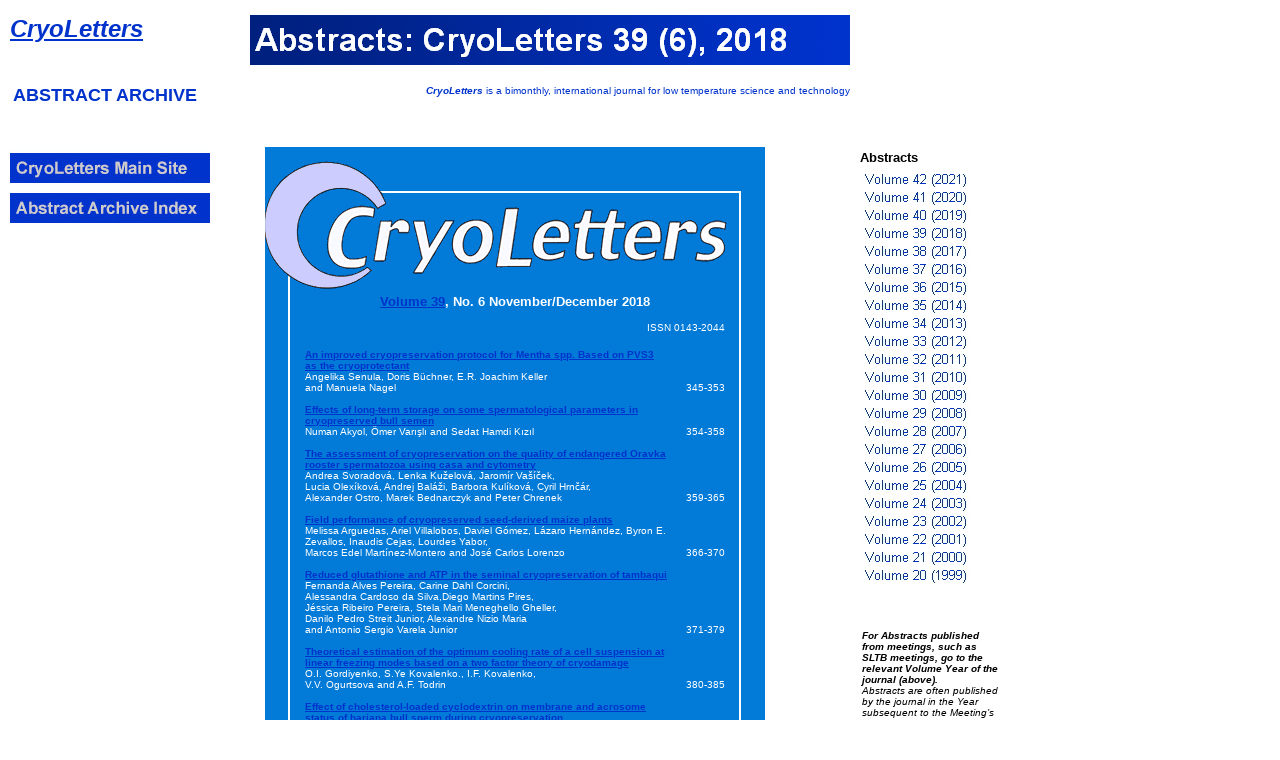

--- FILE ---
content_type: text/html
request_url: https://archive.cryoletters.org/Abstracts/vol_39_6_2018.htm
body_size: 11541
content:
<!DOCTYPE HTML PUBLIC "-//W3C//DTD HTML 4.0 Transitional//EN">
<html>
<head>
<meta name="Author" content="CryoLetters">
<meta name="Generator" content="NetObjects Fusion 4.0.1 for Windows">
<meta name="Keywords" content="cryo, cryobiology, cryogenics, low temperature science, low temperature technology, freezing, cryopreservation, vitrification, cold">
<meta name="description"
 content="A bimonthly, international journal for low temperature science and technology, including cryobiology, cryo-preservation or vitrification of cells and tissues, chemical and physical aspects of freezing and drying, and studies involving ecology of cold environments, and cold adaptation">
<title>CryoLetters 39 (6), 2018</title>
<script>
<!--
function F_loadRollover(){} function F_roll(){}
//-->
</script>
<SCRIPT LANGUAGE="JavaScript1.2" SRC="../rollover.js"></SCRIPT>
<link rel=stylesheet type="text/css" href="../Abstracts/style.css">
<link rel=stylesheet type="text/css" href="../Abstracts/site.css">
<style>
</style>
</head>
<body NOF="(MB=(Default, 150, 110, 250, 250), L=(Vol3962018Layout, 600, 7868))" topmargin=0 leftmargin=0 marginwidth=0 marginheight=0>
	<!-- Start of the Body for this Page -->
	<table cellpadding=0 cellspacing=0 border=0 width=1025 nof=ly>
		<tr valign=top align=left>
			<td>
				<table border=0 cellspacing=0 cellpadding=0 width=210 nof=ly>
					<tr valign=top align=left>
						<td width=10 height=15><img src="../clearpixel.gif" width=10 height=1 border=0 alt=""></td>
						<td></td>
					</tr>
					<tr valign=top align=left>
						<td></td>
						<td width=200 class="TextObject">
							<!-- Start of Text (Text27) -->
							<p><b><i><span style="font-size: x-large; color: rgb(0,51,204);"><a href="https://www.cryoletters.org/index.php">CryoLetters</a></span></i></b></p>
						</td>
					</tr>					<tr valign=top align=left>
						<td colspan=2 height=105 align=center valign=middle>
						<p><b><span style="font-size: large; color: rgb(0,51,204); margin-top: 10;">ABSTRACT ARCHIVE</span></b></p>
						</td>
					</tr>
<tr valign=top align=left>
						<td height=320></td>
						<td width=200>
							<!-- Start of Navigation Bar (NavigationBar3) -->
							<table id="NavigationBar3" border=0 cellspacing=0 cellpadding=0 NOF=NB_FYVPNYC20 width=200>
								<tr valign=top align=left>
									<td width=200 height=40>
										<!-- Start of Navigation Button (NavigationButton1) -->
										<a href="https://www.cryoletters.org/index.php" onMouseOver="F_roll('NavigationButton1',1)" onMouseOut="F_roll('NavigationButton1',0)"><img id="NavigationButton1" name="NavigationButton1" height=40 width=200 src="../Home_NpriBlue.jpg"
										 onLoad="F_loadRollover(this,'Home_NRpriBlue-hi.jpg',0)" border=0 alt="Home"></a></td>
								</tr><tr valign=top align=left>
									<td width=200 height=40>
										<!-- Start of Navigation Button (NavigationButton3) -->
										<a href="index.htm" onMouseOver="F_roll('NavigationButton3',1)" onMouseOut="F_roll('NavigationButton3',0)"><img id="NavigationButton3" name="NavigationButton3" height=40 width=200 src="../Abstracts_NpriBlue.jpg"
										 onLoad="F_loadRollover(this,'Abstracts_NRpriBlue-hi.jpg',0)" border=0 alt="Abstracts"></a></td>
								</tr></table>
						</td>
					</tr>
				</table>
			</td>
			<td>
				<table border=0 cellspacing=0 cellpadding=0 width=640 nof=ly>
					<tr valign=top align=left>
						<td width=40 height=15><img src="../clearpixel.gif" width=40 height=1 border=0 alt=""></td>
						<td></td>
					</tr>
					<tr valign=top align=left>
						<td height=50></td>
						<td width=600>
							<!-- Start of Banner (Banner2) -->
							<img id="Banner2" height=50 width=600 src="../Abstracts__CryoLetters_39__6__NbannerBlue.png" border=0 alt="Abstracts: CryoLetters 39 (6), 2018" NOF=B_H></td>
					</tr>
				</table>
				<table border=0 cellspacing=0 cellpadding=0 width=640 nof=ly>
					<tr valign=top align=left>
						<td width=40 height=20><img src="../clearpixel.gif" width=40 height=1 border=0 alt=""></td>
						<td width=600><img src="../clearpixel.gif" width=600 height=1 border=0 alt=""></td>
					</tr>
					<tr valign=top align=left>
						<td></td>
						<td width=600 class="TextObject">
							<!-- Start of Text (Text28) -->
							<p style="text-align: right;"><span style="font-size: x-small; color: rgb(0,51,204);"><b><i>CryoLetters</i></b> is a bimonthly, international journal for low temperature science and technology</span></p>
						</td>
					</tr>
				</table>
				<table border=0 cellspacing=0 cellpadding=0 width=555 nof=ly>
					<tr valign=top align=left>
						<td width=55 height=51><img src="../clearpixel.gif" width=55 height=1 border=0 alt=""></td>
						<td width=500><img src="../clearpixel.gif" width=500 height=1 border=0 alt=""></td>
					</tr>
					<tr valign=top align=left>
						<td></td>
						<td width=500 class="TextObject">
							<!-- Start of Text (Text21) -->
							<p style="text-align: left;">
								<!-- Start of Table (Table5) -->
								<!-- Start of Table (Table5) -->
								<table id="Table5" border=0 background="../coverMain.gif" cellspacing=0 cellpadding=0 width="100%">
									<tr>
										<td colspan=4 style="background-image: url('../coverTop.gif');" height=142>
											<!-- Start of Cell (Cell28) -->
											<p>&nbsp;</p>
										</td>
									</tr>
									<tr>
										<td width=40 height=49>
											<!-- Start of Cell (Cell32) -->
											<p>&nbsp;</p>
										</td>
										<td colspan=2>
											<!-- Start of Cell (Cell33) -->
											<p style="text-align: center;"><b><span style="color: rgb(255,255,255);"><a href="../Abstracts/volume_38.htm">Volume 39</a>, No. 6 November/December 2018</span></b></p>
											<p style="text-align: right;"><b><span style="color: rgb(255,255,255);"><span style="font-size: x-small; font-weight: normal;">ISSN 0143-2044</span></span></b></p>
										</td>
										<td width=40>
											<!-- Start of Cell (Cell35) -->
											<p>&nbsp;</p>
										</td>
									</tr>
									<tr>
										<td>
											<!-- Start of Cell (Cell24) -->
											<p>&nbsp;</p>
										</td>
										<td valign=bottom width=363>
											<!-- Start of Cell (Cell23) -->
											<p style="text-transform: none;"><span style="font-size: x-small; color: rgb(255,255,255);"><b><br><a href="#345">An improved cryopreservation protocol for Mentha spp. Based on PVS3 as the cryoprotectant</a><br></b>
												Angelika Senula, Doris B�chner, E.R. Joachim Keller <br>and Manuela Nagel</span></p>
										</td>
										<td valign=bottom align=right width=57>
											<!-- Start of Cell (Cell22) -->
											<p><span style="font-size: x-small; color: rgb(255,255,255);">345-353</span></p>
										</td>
										<td>
											<!-- Start of Cell (Cell21) -->
											<p>&nbsp;</p>
										</td>
									</tr>
									<tr>
										<td>
											<!-- Start of Cell (Cell16) -->
											<p>&nbsp;</p>
										</td>
										<td valign=bottom width=363>
											<!-- Start of Cell (Cell15) -->
											<p><span style="font-size: x-small; color: rgb(255,255,255);"><b><br><a href="#354">Effects of long-term storage on some spermatological parameters in cryopreserved bull semen</a><br></b>
												Numan Akyol, �mer Var&#305;&#351;l&#305; and Sedat Hamdi K&#305;z&#305;l</span></p>
										</td>
										<td valign=bottom align=right width=57>
											<!-- Start of Cell (Cell14) -->
											<p><span style="font-size: x-small; color: rgb(255,255,255);">354-358</span></p>
										</td>
										<td>
											<!-- Start of Cell (Cell13) -->
											<p>&nbsp;</p>
										</td>
									</tr>
									<tr>
										<td>
											<!-- Start of Cell (Cell12) -->
											<p>&nbsp;</p>
										</td>
										<td valign=bottom width=363>
											<!-- Start of Cell (Cell11) -->
											<p style="vertical-align: super;"><span style="font-size: x-small; color: rgb(255,255,255); vertical-align: baseline;"><b><br><a href="#359">The assessment of cryopreservation on the quality of endangered Oravka rooster spermatozoa 
												using casa and cytometry</a><br></b>Andrea Svoradov�, Lenka Ku&#382;elov�, Jarom�r Va��&#269;ek, <br>Lucia Olex�kov�, Andrej Bal�&#382;i, Barbora Kul�kov�, Cyril Hrn&#269;�r,<br>Alexander Ostro, Marek Bednarczyk and Peter Chrenek</span>
											</p>
										</td>
										<td valign=bottom align=right width=57>
											<!-- Start of Cell (Cell10) -->
											<p><span style="font-size: x-small; color: rgb(255,255,255);">359-365</span></p>
										</td>
										<td>
											<!-- Start of Cell (Cell9) -->
											<p>&nbsp;</p>
										</td>
									</tr>
									<tr>
										<td>
											<!-- Start of Cell (Cell8) -->
											<p>&nbsp;</p>
										</td>
										<td valign=bottom width=363>
											<!-- Start of Cell (Cell7) -->
											<p><span style="font-size: x-small; color: rgb(255,255,255);"><b><br><a href="#366">Field performance of cryopreserved seed-derived maize plants</a><br></b>Melissa Arguedas, Ariel Villalobos, Daviel G�mez, L�zaro Hern�ndez, Byron E. 
												Zevallos, Inaudis Cejas, Lourdes Yabor, <br>Marcos Edel Mart�nez-Montero and Jos� Carlos Lorenzo</span></p>
										</td>
										<td valign=bottom align=right width=57>
											<!-- Start of Cell (Cell6) -->
											<p><span style="font-size: x-small; color: rgb(255,255,255);">366-370</span></p>
										</td>
										<td>
											<!-- Start of Cell (Cell5) -->
											<p>&nbsp;</p>
										</td>
									</tr>
									<tr>
										<td>
											<!-- Start of Cell (Cell75) -->
											<p>&nbsp;</p>
										</td>
										<td width=363>
											<!-- Start of Cell (Cell74) -->
											<p><span style="font-size: x-small; color: rgb(255,255,255);"><b><br><a href="#371">Reduced glutathione and ATP in the seminal cryopreservation of tambaqui</a><br></b>Fernanda Alves Pereira, Carine Dahl Corcini, <br>
												Alessandra Cardoso da Silva,Diego Martins Pires, <br>J�ssica Ribeiro Pereira, Stela Mari Meneghello Gheller,<br>Danilo Pedro Streit Junior, Alexandre Nizio Maria <br>and Antonio Sergio Varela Junior</span></p>
										</td>
										<td valign=bottom align=right width=57>
											<!-- Start of Cell (Cell73) -->
											<p style="text-align: right;"><span style="font-size: x-small; color: rgb(255,255,255);">371-379</span></p>
										</td>
										<td>
											<!-- Start of Cell (Cell72) -->
											<p>&nbsp;</p>
										</td>
									</tr>
									<tr>
										<td>
											<!-- Start of Cell (Cell79) -->
											<p>&nbsp;</p>
										</td>
										<td width=363>
											<!-- Start of Cell (Cell78) -->
											<p style="text-align: left;"><span style="font-size: x-small; color: rgb(255,255,255);"><b><br><a href="#380">Theoretical estimation of the optimum cooling rate of a cell suspension at linear freezing modes based on a two factor theory 
												of cryodamage</a><br></b>O.I. Gordiyenko, S.Ye Kovalenko., I.F. Kovalenko, <br>V.V. Ogurtsova and A.F. Todrin</span></p>
										</td>
										<td valign=bottom align=right width=57>
											<!-- Start of Cell (Cell77) -->
											<p><span style="font-size: x-small; color: rgb(255,255,255);">380-385</span></p>
										</td>
										<td>
											<!-- Start of Cell (Cell76) -->
											<p>&nbsp;</p>
										</td>
									</tr>
									<tr>
										<td>
											<!-- Start of Cell (Cell87) -->
											<p>&nbsp;</p>
										</td>
										<td width=363>
											<!-- Start of Cell (Cell86) -->
											<p style="text-align: left;"><span style="font-size: x-small; color: rgb(255,255,255);"><b><br><a href="#386">Effect of cholesterol-loaded cyclodextrin on membrane and acrosome status of hariana bull sperm during cryopreservation</a><br>
												</b>Hanuman P Yadav, A Kumar, N Shah, DS Chauhan, SA Lone, DK Swain and A Saxena</span></p>
										</td>
										<td valign=bottom align=right width=57>
											<!-- Start of Cell (Cell85) -->
											<p style="text-align: right;"><span style="font-size: x-small; color: rgb(255,255,255);">386-390</span></p>
										</td>
										<td>
											<!-- Start of Cell (Cell84) -->
											<p>&nbsp;</p>
										</td>
									</tr>
									<tr>
										<td>
											<!-- Start of Cell (Cell95) -->
											<p>&nbsp;</p>
										</td>
										<td width=363>
											<!-- Start of Cell (Cell94) -->
											<p style="text-align: left;"><span style="font-size: x-small; color: rgb(255,255,255);"><b><br><a href="#391">Hypothermic preservation of red blood cells in different conditions of inert gas xenon: hyperbaria and clathrates</a><br></b>
												Alexander Ponomarev, Victor V. Rodin, Leonid Gurevich, <br>Vsevolod Melekhin and Oleg Makeev</span></p>
										</td>
										<td valign=bottom align=right width=57>
											<!-- Start of Cell (Cell93) -->
											<p><span style="font-size: x-small; color: rgb(255,255,255);">391-400</span></p>
										</td>
										<td>
											<!-- Start of Cell (Cell92) -->
											<p>&nbsp;</p>
										</td>
									</tr>
									<tr>
										<td>
											<!-- Start of Cell (Cell91) -->
											<p>&nbsp;</p>
										</td>
										<td width=363>
											<!-- Start of Cell (Cell90) -->
											<p style="text-align: left;"><span style="font-size: x-small; color: rgb(255,255,255);"><b><br><a href="#401">Freezing of stallion semen: in vitro and in vivo evaluation of sperm motility and acrosin activity in frozen-thawed semen with 
												addition of post-diluent extenders</a><br></b>Felipe Augusto Boudoux Martins Sales, Jos� Carlos <br>Ferreira-Silva, Joane Isis Travassos Vieira, Sarah Romini <br>Lima Basto, Paulo Castelo Branco Gouveia Filho, <br>
												Jorge Motta Rocha, Marcelo Tigre Moura <br>and Marcos Antonio Lemos Oliveira</span></p>
										</td>
										<td valign=bottom align=right width=57>
											<!-- Start of Cell (Cell89) -->
											<p><span style="font-size: x-small; color: rgb(255,255,255);">401-407</span></p>
										</td>
										<td>
											<!-- Start of Cell (Cell88) -->
											<p>&nbsp;</p>
										</td>
									</tr>
									<tr>
										<td>
											<!-- Start of Cell (Cell83) -->
											<p>&nbsp;</p>
										</td>
										<td width=363>
											<!-- Start of Cell (Cell82) -->
											<p style="text-align: left;"><span style="font-size: x-small; color: rgb(255,255,255);"><br><b>Authors Index<br><br>Keywords and Editorial Announcement</b></span></p>
										</td>
										<td valign=bottom align=right width=57>
											<!-- Start of Cell (Cell81) -->
											<p><span style="font-size: x-small; color: rgb(255,255,255);">408-410<br><br>411-413</span></p>
										</td>
										<td>
											<!-- Start of Cell (Cell80) -->
											<p>&nbsp;</p>
										</td>
									</tr>
									<tr>
										<td colspan=4 style="background-image: url('../coverBottom.gif');" height=30>
											<!-- Start of Cell (Cell36) -->
											<p>&nbsp;</p>
										</td>
									</tr>
								</table>
							</p>
							<p style="text-align: left;">&nbsp;</p>
							<p style="text-align: right;"><span style="font-size: x-small;"><a name="345"></a><a href="../Abstracts/vol_39_6_2018.htm">Top of page</a></span></p>
							<p style="text-align: left;"><span style="font-size: x-small;">CryoLetters <b>39</b> (6), 345-353 (2018)<b><br></b>&#169; CryoLetters, <a href="mailto:businessoffice@cryoletters.org">businessoffice@cryoletters.org</a></span></p>
							<p style="text-align: center;"><b><span style="font-size: 10pt;">AN IMPROVED CRYOPRESERVATION PROTOCOL FOR <i>Mentha</i> spp. BASED ON PVS3 AS THE CRYOPROTECTANT</span></b></p>
							<p style="text-align: center;"><span style="font-size: 10pt;">Angelika Senula, Doris B�chner, E.R. Joachim Keller and Manuela Nagel*</span></p>
							<p style="text-align: left;"><span style="font-size: 10pt;">Leibniz Institute of Plant Genetics and Crop Plant Research (IPK), Corrensstra�e 3, D-06466 Seeland OT Gatersleben, Germany<br>*Corresponding author email:</span></p>
							<p style="text-align: center;"><b>Abstract</b></p>
							<p style="text-align: left;"><b>BACKGROUND:</b> Vitrification approaches are widely used to cryopreserve <i>Mentha</i> spp. genetic resources.  <b>OBJECTIVE:</b> Here, we compared the response of 20 different <i>Mentha</i> 
								species and hybrids during cryopreservation and elucidated the efficacy of two cryoprotectants.  <b>MATERIALS AND METHODS:</b> One hundred and fifty three <i>Mentha</i> spp. accessions were cryopreserved using <i>in vitro</i> plants maintained under slow-growth storage 
								and PVS2 or PVS3 as cryoprotectants.  <b>RESULTS:</b> The cryoprotectant PVS2 was effective for all species, except <i>M. requienii </i>and<i> M</i>. <i>villosanervata</i>. The use of PVS3 increased the 
								proportion of explants able to regrow after rewarming. The outbreak of endophytes upon rewarming was both less frequent and less severe when PVS3 replaced PVS2.&nbsp; <b>CONCLUSION:</b>
								 Both PVS2 and PVS3 can be used as cryoprotectant for all the species and accessions of <i>Mentha</i> spp. surveyed. Since higher regenerations were achieved using PVS3, 
								and since the risk of an endophyte outbreak was reduced, this cryoprotectant should be preferred in future for cryopreserving <i>Mentha</i> spp.</p>
							<p style="text-align: left;"><b>Keywords:</b> gene bank, glass, mint, PVS2, regrowth, endophyte</p>
							<p style="text-align: left;">&nbsp;</p>
							<p style="text-align: left;">&nbsp;</p>
							<p style="text-align: right;"><span style="font-size: x-small;"><a name="354"></a><a href="../Abstracts/vol_39_6_2018.htm">Top of page</a></span></p>
							<p style="text-align: left;"><span style="font-size: x-small;">CryoLetters <b>39</b> (6), 354-358 (2018)<b><br></b>&#169; CryoLetters, <a href="mailto:businessoffice@cryoletters.org">businessoffice@cryoletters.org</a></span></p>
							<p style="text-align: center;"><b>Effects of long-term storage on some spermatological parameters in cryopreserved bull semen</b></p>
							<p style="text-align: center;">Numan Akyol<sup>1</sup>, �mer Var&#305;&#351;l&#305;<sup>1</sup>* and Sedat Hamdi K&#305;z&#305;l<sup>2</sup></p>
							<p style="text-align: left;"><sup>1</sup>Department of Reproduction &amp; Artificial Insemination, Faculty of Veterinary Medicine, K&#305;r&#305;kkale University, K&#305;r&#305;kkale; <br><sup>2</sup>International Livestock Research and Training Center Ankara, Turkey.
								<br>*Corresponding author email: <a href="mailto:omer.dvm@gmail.com">omer.dvm@gmail.com</a></p>
							<p style="text-align: center;"><b>Abstract</b></p>
							<p style="text-align: left;"><b>BACKGROUND: The e</b>ffect of the long-term storage in liquid nitrogen on semen quality has not be reported. <b>OBJECT&#304;VE:</b> The study measured the spermatological parameters of bull 
								sperm after the long-term and short-term storage. <b>MATERIALS AND METHODS:</b> Vintage semen (obtained from 5 Brown Swiss bulls and frozen 30 years ago) and newly frozen semen 
								collected from 5 bulls of the same breed and prepared at the International Center for Livestock Research and Training were used. For each bull, 10 straws (0.25 ml) were thawed and pooled. 
								Sperm samples were analyzed by flow cytometry, computer assisted sperm analysis, and total oxidant-antioxidant levels were also tested. <b>RESULTS:</b> The ratios of necrotic (<i>P</i> &lt; 0.001) and 
								apoptotic (P = 0.006) spermatozoa, and the ratios of total antioxidant status (TAS) and total oxidant status (TOS) were significantly higher (<i>P</i> &lt; 0.001) in long-term frozen spermatozoa. However, the early necrotic ratios (<i>P</i> &lt; 0.001), velocity average pathway (VAP) (P = 0.008) and 
								velocity curvi linear (VCL) (P = 0.01) values of long-term frozen semen were lower compared with short-term frozen semen. While necrotic and apoptotic spermatozoa ratios and total 
								oxidant level were higher, VAP/VCL ratios were lower in long-term frozen sperms compared to short-term frozen semen. <b>CONCLUSION:</b> Long-term storage of sperm may adversely affect 
								the spermatological and oxidative parameters of Brown Swiss bull spermatozoa.</p>
							<p style="text-align: left;"><b>Keywords:</b> Bull semen, long-term storage, cryopreservation, Brown Swiss.</p>
							<p style="text-align: left;">&nbsp;</p>
							<p style="text-align: left;">&nbsp;</p>
							<p style="text-align: right;"><span style="font-size: x-small;"><a name="359"></a><a href="../Abstracts/vol_39_6_2018.htm">Top of page</a></span></p>
							<p style="text-align: left;"><span style="font-size: x-small;">CryoLetters <b>39</b> (6), 359-365 (2018)<b><br></b>&#169; CryoLetters, <a href="mailto:businessoffice@cryoletters.org">businessoffice@cryoletters.org</a></span></p>
							<p style="text-align: center;"><b>THE ASSESSMENT OF CRYOPRESERVATION ON THE QUALITY OF ENDANGERED ORAVKA ROOSTER SPERMATOZOA USING CASA AND CYTOMETRY</b></p>
							<p style="text-align: center;"><span style="color: rgb(34,34,34);">Andrea Svoradov�*<sup>1</sup>, Lenka Ku&#382;elov�<sup>2</sup>, Jarom�r Va��&#269;ek<sup>3, 7</sup>, <br>Lucia Olex�kov�<sup>3</sup>,&nbsp;Andrej Bal�&#382;i<sup>3</sup>, Barbora Kul�kov�<sup>3</sup>, Cyril Hrn&#269;�r<sup>4</sup>, 
								<br>Alexander Ostro<sup>5</sup>, Marek Bednarczyk<sup>6</sup> and Peter Chrenek<sup>3, 7</sup></span></p>
							<p style="text-align: left;"><span style="color: rgb(34,34,34);"><sup>1</sup>Constantine the Philosopher University in Nitra, Faculty of Natural Sciences, Nitra;<br><sup>2</sup>Slovak University of Agriculture in Nitra, Research Centre AgroBioTech, Nitra; 
								<br><sup>3</sup>National Agricultural &amp; Food Centre, Research Institute for Animal Production Nitra, Lu&#382;ianky;<br><sup>4</sup>Slovak University of Agriculture in Nitra, Faculty of Agrobiology &amp; Food Resources, Nitra;<br><sup>5</sup>Pavol Jozef �af�rik University in Ko�ice, Faculty of Medicine, Ko�ice; 
								<br><sup>6</sup></span><span style="color: rgb(68,68,68);">Department of Animal Biochemistry and Biotechnology, UTP University of Science and Technology, Bydgoszcz, Poland,<br></span><span style="color: rgb(34,34,34);"><sup>7</sup>Slovak University of Agriculture in Nitra, Faculty of Biotechnology &amp; Food Sciences, Nitra, Slovak Republic.</span> 
								<br>*Corresponding author email: <a href="mailto:svoradovaandreal@gmail.com">svoradovaandreal@gmail.com</a> </p>
							<p style="text-align: center;"><b>Abstract</b></p>
							<p style="text-align: left;"><b>BACKGROUND: </b>Preservation of genetic resources in gene bank is necessary for conservation of endangered poultry species. <b>OBJECTIVE: </b>This study is to characterize Oravka rooster semen quality. <b>
								MATERIALS AND METHODS: </b>Heterospermic pool was diluted (1:1 by volume) in a freeze medium composed of a commercial diluent (<i>Kobidil<sup>+</sup></i>, K), 
								8% dimethyl sulphoxide (DMSO) or 8% ethylene glycol (EG) or 8% glycerol (GL), and then frozen in liquid nitrogen vapour. <b>RESULTS: </b>Spermatozoa in the GL/<i>K<sup>+</sup></i> had significantly 
								higher number of motile and progressively moving spermatozoa (<i>p</i>&lt;0.05) than in DMSO/<i>K<sup>+</sup></i> and EG/K<sup>+</sup> groups. The percentage of apoptotic and necrotic spermatozoa were significantly higher in the DMSO/<i>K<sup>+</sup></i> and EG/K<sup>+</sup> groups compared with the GL/<i>K<sup>+</sup></i> group. Based on the 
								total motility, progressive movement parameters and viability, our study showed that 8% GL diluted in Kobidil<sup>+</sup> provided the highest cryoprotective effect on the Oravka rooster spermatozoa. </p>
							<p style="text-align: left;"><b>Keywords: </b>Oravka breed, poultry, rooster spermatozoa, CASA, flow cytometry.</p>
							<p style="text-align: left;">&nbsp;</p>
							<p style="text-align: left;">&nbsp;</p>
							<p style="text-align: right;"><span style="font-size: x-small;"><a name="366"></a><a href="../Abstracts/vol_39_6_2018.htm">Top of page</a></span></p>
							<p style="text-align: left;"><span style="font-size: x-small;">CryoLetters <b>39</b> (6), 366-370 (2018)<b><br></b>&#169; CryoLetters, <a href="mailto:businessoffice@cryoletters.org">businessoffice@cryoletters.org</a></span></p>
							<p style="text-align: center;"><b>FIELD PERFORMANCE OF CRYOPRESERVED SEED-DERIVED MAIZE PLANTS</b></p>
							<p style="text-align: center;">Melissa Arguedas<sup>1</sup>, Ariel Villalobos<sup>1</sup>, Daviel G�mez<sup>1</sup>, <br>L�zaro Hern�ndez<sup>1</sup>, Byron E. Zevallos<sup>2</sup>, Inaudis Cejas<sup>1</sup>, <br>Lourdes Yabor<sup>1</sup>, Marcos Edel Mart�nez-Montero<sup>1 
								<br></sup>and Jos� Carlos Lorenzo<sup>1*</sup></p>
							<p style="text-align: left;"><sup>1</sup> Laboratory for Plant Breeding and Conservation of Genetic Resources, Centro de Bioplantas, Universidad de Ciego de �vila, Ciego de �vila 69450, Cuba<br><sup>2</sup> Escuela Superior Polit�cnica Agropecuaria de Manab� Manuel F�lix L�pez (ESPAMMFL), 
								Campus Polit�cnico El Lim�n, Carrera de Ingenier�a Agr�cola, Calceta, Manab�, Ecuador.<br>*Corresponding author email: <a href="mailto:jclorenzo@bioplantas.cu">jclorenzo@bioplantas.cu</a>  URL: <a href="http://www.bioplantas.cu">www.bioplantas.cu</a><span
								 style="color: rgb(13,13,13);">.</span></p>
							<p style="text-align: center;"><b>Abstract</b></p>
							<p style="text-align: left;"><b>BACKGROUND:</b> Cryo-preservation of plant materials in liquid nitrogen (LN) has been described as a suitable technology to conserve genetic resources of several species. 
								However, the potential effects of LN in the subsequent plant growth in the field should be studied before large-scale implementation of cryopreserved germplasm banks.&nbsp; <b>OBJECTIVE:</b> 
								To describe the field performance of cryopreserved seed � derived maize adult plants. <b>MATERIALS AND METHODS:</b> Germination percentage and numbers of leaves and ears per 
								plant, internodes in stems, middle - aged leaf length, plant height, ear traits and weight of 100 seeds were recorded. <b>RESULTS:</b> Statistically significant differences between adult plants 
								derived from cryopreserved seeds and the control treatment were not observed (t-test, p=0.05).  <b>CONCLUSION:</b> The results presented confirm at the phenotype level the 
								effectiveness of maize seed cryostorage to preserve and regenerate true-to-type plants.</p>
							<p style="text-align: left;"><b>Keywords:</b> germplasm preservation; liquid nitrogen; <i>Zea mays L.</i></p>
							<p style="text-align: left;">&nbsp;</p>
							<p style="text-align: left;">&nbsp;</p>
							<p style="text-align: right;"><span style="font-size: x-small;"><a name="371"></a><a href="../Abstracts/vol_39_6_2018.htm">Top of page</a></span></p>
							<p style="text-align: left;"><span style="font-size: x-small;">CryoLetters <b>39</b> (6), 371-379 (2018)<b><br></b>&#169; CryoLetters, <a href="mailto:businessoffice@cryoletters.org">businessoffice@cryoletters.org</a></span></p>
							<p style="text-align: center;"><b>REDUCED GLUTATHIONE AND ATP IN THE SEMINAL CRYOPRESERVATION OF TAMBAQUI</b></p>
							<p style="text-align: center;">Fernanda Alves Pereira<sup>1</sup>, Carine Dahl Corcini<sup>2, 3, *</sup>, <br>Alessandra Cardoso da Silva<sup>4</sup>, Diego Martins Pires<sup>4</sup>, <br>J�ssica Ribeiro Pereira<sup>1</sup>, Stela Mari Meneghello Gheller<sup>4</sup>, 
								<br>Danilo Pedro Streit Junior<sup>5</sup>, Alexandre Nizio Maria<sup>6</sup> <br>and Antonio Sergio Varela Junior<sup>2, 3 </sup></p>
							<p style="text-align: left;"><sup>1</sup>Programa de p�s gradua��o em Biologia de Ambientes Aqu�ticos Continentais, Instituto de Ci�ncias Biol�gicas, Universidade Federal do Rio Grande, Rio Grande, RS, Brasil<br><sup>2</sup>Reprodu��o Animal Comparada- RAC, Instituto de Ci�ncias Biol�gicas, Universidade 
								Federal do Rio Grande, Rio Grande, RS, Brasil<br><sup>3</sup>ReproPel, Faculdade de Veterin�ria, Universidade Federal de Pelotas, Pelotas, RS, Brasil<br><sup>4</sup>Programa de p�s gradua��o em Veterin�ria, Faculdade de Veterin�ria, Universidade Federal 
								de Pelotas, Pelotas, RS, Brasil.<br><sup>5</sup><i>Aquam, Departamento de Zootecnia, Universidade Federal do Rio Grande do Sul, Porto Alegre, RS, Brasil<br></i><sup>6</sup>Embrapa Tabuleiros Costeiros, Aracaju, SE, Brasil<br><span style=
								"color: rgb(13,13,13);">*Corresponding author email: </span><a href="mailto:corcinicd@gmail.com">corcinicd@gmail.com</a></p>
							<p style="text-align: center;"><b>Abstract</b></p>
							<p style="text-align: left;"><b>BACKGROUND:</b> The aim of this study was to analyze the effect of reduced glutathione (GR) and adenosine triphosphate (ATP) in cryopreserved sperm tambaqui, <i>Colossoma macropomum.. </i><b>OBJECTIVE: </b>
								Semen samples were frozen at different concentrations of GR (2, 4, and 6 mM) and ATP (7.5, 15, 30 mM) evaluated separately. <b>MATERIALS AND METHODS:</b> Different concentrations of GR and ATP were added to the diluent Beltsville Thawing 
								Solution 10 % of DMSO (extender control). The thawed sperm was evaluated as the kinetic parameters for Computer Assisted Semen Analysis (CASA) and cell feature parameters by flow cytometry. <b>RESULTS:</b>
								 All concentrations of GR and ATP had gradual reduction in the production of reactive oxygen species, mainly ATP 15; 22.5 mM and 30 mM, which decreased by 50% or more when compared to the control. All concentrations of GR and ATP did not 
								change (<i>P</i>&gt; 0.05) DNA fragmentation and lipid peroxidation. The membrane fluidity GR in concentrations 4 and 6 mM were better than control; and the concentrations of 2 and 4 mM 
								maintained more efficiently to motility period, total and progressive motility. <b>CONCLUSION: </b>Thus, it is indicated the use of BTS extender with 10% DMSO added 4 mM GR thawed sperm Tambaqui <i>C. macropomum.</i></p>
							<p style="text-align: left;"><b>Keywords:</b> Antioxidant; conservation; sperm; fish; ROS</p>
							<p style="text-align: left;">&nbsp;</p>
							<p style="text-align: left;">&nbsp;</p>
							<p style="text-align: right;"><span style="font-size: x-small;"><a name="380"></a><a href="../Abstracts/vol_39_6_2018.htm">Top of page</a></span></p>
							<p style="text-align: left;"><span style="font-size: x-small;">CryoLetters <b>39</b> (6), 380-385 (2018)<b><br></b>&#169; CryoLetters, <a href="mailto:businessoffice@cryoletters.org">businessoffice@cryoletters.org</a></span></p>
							<p style="text-align: center;"><b>THEORETICAL ESTIMATION OF THE OPTIMUM COOLING RATE OF A CELL SUSPENSION AT LINEAR FREEZING MODES BASED ON A TWO FACTOR THEORY OF CRYODAMAGE</b></p>
							<p style="text-align: center;">O.I. Gordiyenko*, S.Ye Kovalenko., I.F. Kovalenko, V.V. Ogurtsova <br>and A.F. Todrin</p>
							<p style="text-align: left;">Institute for Problems of Cryobiology and Cryomedicine NAS of Ukraine, Kharkiv, Ukraine<br>*Corresponding author email: <a href="mailto:olga.gordiyenko.ipcic@gmail.com">olga.gordiyenko.ipcic@gmail.com</a> </p>
							<p style="text-align: center;"><b>Abstract</b></p>
							<p style="text-align: left;"><b>BACKGROUND:</b> According to the two-factor theory cryodamage arises from intracellular crystallization and solution effects due to freeze concentration. <b>OBJECTIVE:</b> The study aims 
								to evaluate the contribution of two types of cryodamages that are related to extra- and intracellular crystallization. <b>METHODS:</b> The probability of intracellular crystal formation 
								during cooling of cell suspension in cryoprotective solution has been determined based on general thermodynamics theory. <b>RESULTS:</b> According to the obtained correlations and 
								taking into account of the individual characteristics of yeast cells and murine enterocytes, the optimal cooling rates during freezing of these cells in cryoprotectant solutions were determined. <b>CONCLUSION:</b>
								 The proposed algorithm for the estimation of the optimal cooling rates at linear freezing mode of a particular cellular suspension can be utilized to develope methods for cryopreservation of different cell suspensions.</p>
							<p style="text-align: left;"><b>Keywords: </b>cryodamage, cryopreservation, freeze concentration, intracellular crystallization, murine enterocytes, <i>Saccharomyces cerevisiae.</i></p>
							<p style="text-align: left;">&nbsp;</p>
							<p style="text-align: left;">&nbsp;</p>
							<p style="text-align: right;"><span style="font-size: x-small;"><a name="386"></a><a href="../Abstracts/vol_39_6_2018.htm">Top of page</a></span></p>
							<p style="text-align: left;"><span style="font-size: x-small;">CryoLetters <b>39</b> (6), 386-390 (2018)<b><br></b>&#169; CryoLetters, <a href="mailto:businessoffice@cryoletters.org">businessoffice@cryoletters.org</a></span></p>
							<p style="text-align: center;"><b>EFFECT OF CHOLESTEROL-LOADED CYCLODEXTRIN ON MEMBRANE AND ACROSOME STATUS OF HARIANA BULL SPERM DURING CRYOPRESERVATION</b></p>
							<p style="text-align: center;">Hanuman P Yadav<sup>1</sup>, A Kumar<sup>2</sup>, N Shah<sup>1</sup>, DS Chauhan<sup>3</sup>, SA Lone<sup>1</sup>, <br>DK Swain<sup>4</sup> and A Saxena<sup>2</sup></p>
							<p style="text-align: left;"><sup>1</sup>Artificial Breeding Research Center (ABRC), Animal Reproduction, Gynecology and Obstetrics, ICAR-National Dairy Research Institute, Haryana; <br><sup>2</sup>Department of Veterinary Gynaecology and Obstetrics, College of Veterinary Science and 
								Animal Husbandry, U.P. Pandit Deendayal Upadhayaya Pashu Chikitsa Vigyan Vishwavidyalaya Evam Go Anusandhan Sansthan (DUVASU), Uttar Pradesh; <br><sup>3</sup>College of Biotechnology, (DUVASU), Uttar Pradesh; <sup>4</sup>Department of Veterinary 
								Physiology, College of Veterinary Science and Animal Husbandry, (DUVASU), Uttar Pradesh, India.<br>*Corresponding author email: <a href="mailto:drhanumanndri@gmail.com">drhanumanndri@gmail.com</a></p>
							<p style="text-align: center;"><b>Abstract</b></p>
							<p style="text-align: left;"><b>BACKGROUND:</b> The membrane and acrosomal integrity of sperm play a vital role in fertilization process; however they are compromised upon cryopreservation. <b>OBJECTIVE:</b> To 
								study the effect of cholesterol-loaded cyclodextrin (CLC) on membrane and acrosome status of Hariana bull sperm during cryopreservation. <b>MATERIALS AND METHODS:</b> Semen 
								samples collected from Hariana bulls with mass motility &#8805; 3+ and individual progressive motility &#8805; 70% were utilized in the study. Each ejaculate was split into two parts, one part 
								being evaluated freshly for various seminal attributes and the other part being diluted in Tris diluent (without egg yolk and glycerol) to obtain a final concentration of 120�10<sup>6 </sup>sperm/mL. 
								The diluted semen was divided into four treatments: Group I, without CLC (control); Group II, with CLC at 0.5 mg per 120 million sperm; Group III, at 1.0 mg per 120 million sperm; Group IV, 
								at 2.0 mg per 120 million sperm. All aliquots were incubated for 15 min at 37�C and each sample was diluted with Egg yolk-Tris-Glycerol (EYTG) extender up to 80�10<sup>6 </sup>sperm/mL. The diluted 
								semen samples were packed in French mini straws (0.25 mL), sealed and equilibrated at 4�C for 4 h followed by cryopreservation. The samples at pre-freeze and post-thaw stage were 
								evaluated for membrane and acrosomal integrity, as well as primary, secondary and tertiary acrosomal damages. <b>RESULTS: </b>The membrane and acrosomal integrity was significantly 
								higher in group II as compared to groups I, III, and IV, at pre-freeze and post-thaw stage (<i>P</i>&lt;0.05). The primary and secondary acrosomal damage were significantly reduced in group II compared to other groups (<i>P</i>&lt;0.05). No significant difference in tertiary acrosomal damage 
								was found among different groups. <b>CONCLUSION: </b>CLC improves the membrane and acrosomal integrity, and reduces primary and secondary acrosomal damages during cryopreservation of Hariana bull sperm.</p>
							<p style="text-align: left;"><b>Keywords:</b> bull sperm, cholesterol-loaded cyclodextrin, cryopreservation</p>
							<p style="text-align: left;">&nbsp;</p>
							<p style="text-align: left;">&nbsp;</p>
							<p style="text-align: right;"><span style="font-size: x-small;"><a name="391"></a><a href="../Abstracts/vol_39_6_2018.htm">Top of page</a></span></p>
							<p style="text-align: left;"><span style="font-size: x-small;">CryoLetters <b>39</b> (6), 391-400 (2018)<b><br></b>&#169; CryoLetters, <a href="mailto:businessoffice@cryoletters.org">businessoffice@cryoletters.org</a></span></p>
							<p style="text-align: center;"><b>HYPOTHERMIC PRESERVATION OF RED BLOOD CELLS IN DIFFERENT CONDITIONS OF INERT GAS XENON: HYPERBARIA AND CLATHRATES</b></p>
							<p style="text-align: center;">Alexander Ponomarev<sup>1, 2, 3</sup>, Victor V. Rodin<sup>4, 5*</sup>, Leonid Gurevich<sup>6</sup>, <br>Vsevolod Melekhin<sup>1, 3 </sup>and Oleg Makeev<sup>1, 3</sup></p>
							<p style="text-align: left;"><sup>1</sup>Dept. of Molecular and Cell Technologies, Ural State Medical University, 620028 Ekaterinburg, Russia.&nbsp; <br><sup>2</sup>Regional Children�s Hospital &#8470;1, 620149 Ekaterinburg, Russia.<br><sup>3</sup>Institute for Medical Cell Technologies, 620026 Ekaterinburg, Russia.
								<br><sup>4</sup>Institute of Organic Chemistry, Johannes Kepler University Linz, Altenbergerstra�e 69, 4040 Linz, Austria. <br><sup>5</sup>Glasgow Experimental MRI Centre, Institute of Neuroscience and Psychology, College of 
								Medical, Veterinary and Life Sciences, University of Glasgow, Glasgow, G61 1QH, United Kingdom.<br><sup>6</sup>Department of Materials and Production, Aalborg University, Aalborg, Denmark<br><sup>*</sup>Corresponding author e-mail: <a
								 href="mailto:victor.rodin@jku.at">victor.rodin@jku.at</a></p>
							<p style="text-align: center;"><b>Abstract</b></p>
							<p style="text-align: left;"><b>BACKGROUND: </b>Xenon is an inert gas promising for the preservation of biomaterials, which forms clathrate hydrates above 0�C.&nbsp; <b>OBJECTIVE: </b>This study addresses the effect of hyperbaric xenon (<i>P</i> = 303 kPa) and water-xenon clathrates (<i>P</i> &#8805; 608 kPa) on 30 days 
								preservation of red blood cells (RBCs) at +4�C.&nbsp; <b>MATERIALS AND METHODS: </b>RBCs from healthy human donors were preserved under four different conditions: without preservatives 
								(negative control), in CPDA-1, hyperbaric xenon, and xenon clathrate hydrates. <b>RESULTS: </b>The qualitative (mean RBC volume, anisocytosis degree and mean osmotic fragility) and 
								quantitative characteristics (RBC count and hemolysis degree) of preserved RBCs were measured.&nbsp; <b>CONCLUSION: </b>The positive role of hyperbaric xenon in the preservation of 
								erythrocytes is attributed to the equilibrium extraction and displacement of O<sub>2</sub> and CO<sub>2</sub> by xenon. The effect is presumably due to a lowering of oxygen concentration and a decrease in 
								the production of reactive oxygen species.</p>
							<p style="text-align: left;"><b>Keywords:</b> xenon, inert gases, blood preservation, hyperbaric xenon, xenon clathrates</p>
							<p style="text-align: left;">&nbsp;</p>
							<p style="text-align: left;">&nbsp;</p>
							<p style="text-align: right;"><span style="font-size: x-small;"><a name="401"></a><a href="../Abstracts/vol_39_6_2018.htm">Top of page</a></span></p>
							<p style="text-align: left;"><span style="font-size: x-small;">CryoLetters <b>39</b> (6), 401-407 (2018)<b><br></b>&#169; CryoLetters, <a href="mailto:businessoffice@cryoletters.org">businessoffice@cryoletters.org</a></span></p>
							<p style="text-align: center;"><b>FREEZING OF STALLION SEMEN: IN VITRO AND IN VIVO EVALUATION OF SPERM MOTILITY AND ACROSIN ACTIVITY IN FROZEN-THAWED SEMEN WITH ADDITION OF POST-DILUENT EXTENDERS</b></p>
							<p style="text-align: center;"><span style="color: rgb(13,13,13);">Felipe Augusto Boudoux Martins Sales<sup>1</sup>,<sup> </sup>Jos� Carlos Ferreira-Silva<sup>1</sup>, <br>Joane Isis Travassos Vieira<sup>1</sup>, Sarah Romini Lima Basto, 
								<br>Paulo Castelo Branco Gouveia Filho<sup>1</sup>, Jorge Motta Rocha<sup>2</sup>, <br>Marcelo Tigre Moura<sup>1</sup> and Marcos Antonio Lemos Oliveira<sup>1</sup>*</span></p>
							<p style="text-align: left;"><sup>1 </sup>Laborat�rio de Biot�cnicas Reprodutivas, Universidade Federal Rural de Pernambuco, Recife-PE, Brasil. <br><sup>2 </sup>Universidade Federal do Rio Grande do Norte, Natal-RN, Brasil.<br>
								*Corresponding author email: <a href="mailto:maloufrpe@gmail.com">maloufrpe@gmail.com</a> </p>
							<p style="text-align: center;"><b>Abstract </b></p>
							<p style="text-align: left;"><b>BACKGROUND:</b> Post-diluents could potentially increase semen cryotolerance, but remain poorly explored in horses. <b>OBJECTIVE:</b> The aim was to evaluate the efficiency of 
								post-diluents on frozen-thawed semen viability of two stallions (S1-S2). <b>MATERIALS AND METHODS:</b> The cryopreserved semen was thawed at 50�C for 40 seconds. Semen motility 
								and acrosin activity (AA) were determined during the thermo-resistance test (TRT). <b>RESULTS:</b> progressive motility of S2 semen decreased after 60 and 90 minutes of TRT 
								(TRT60 and TRT90) on the control compared to both post-diluents. The total motility of both S1 and S2 decreased on TRT60 and TRT90 semen control versus both Ringer and Merk 
								post-diluents. The AA on S1 was higher than S2 throughout the TRT. Pregnancy rates after artificial insemination (AI) were similar among post-diluents and stallions. <b>CONCLUSION:</b> 
								post-diluents do not contribute to predicting frozen-thawed semen fertility or the efficiency of equine AI.</p>
							<p style="text-align: left;"><b>Keywords:</b> cryopreservation, thermo-resistance, motility, acrosin, fertility</p>
						</td>
					</tr>
				</table>
				<table border=0 cellspacing=0 cellpadding=0 nof=ly>
					<tr valign=top align=left>
						<td width=55 height=618><img src="../clearpixel.gif" width=55 height=1 border=0 alt=""></td>
						<td></td>
					</tr>
					<tr valign=top align=left>
						<td></td>						<td>  </td>
</tr>
				</table>
				<table cellpadding=0 cellspacing=0 border=0 width=555 nof=ly>
					<tr valign=top align=left>
						<td>
							<table border=0 cellspacing=0 cellpadding=0 width=325 nof=ly>
								<tr valign=top align=left>
									<td width=55 height=22><img src="../clearpixel.gif" width=55 height=1 border=0 alt=""></td>
									<td width=270><img src="../clearpixel.gif" width=270 height=1 border=0 alt=""></td>
								</tr>
								<tr valign=top align=left>
									<td></td>
									<td width=270 class="TextObject">
										<!-- Start of Text (Text13) -->
										<p style="text-align: left;"><span style="font-size: xx-small;">Please contact <a href="mailto:editor@cryoletters.org">CryoLetters</a> with questions or comments.<br>&#169; Copyright 2000-2022 CryoLetters.&nbsp; All rights reserved.</span>
										</p>
									</td>
								</tr>
							</table>
						</td>
						<td>
							<table border=0 cellspacing=0 cellpadding=0 width=230 nof=ly>
								<tr valign=top align=left>
									<td width=30 height=32><img src="../clearpixel.gif" width=30 height=1 border=0 alt=""></td>
									<td width=200><img src="../clearpixel.gif" width=200 height=1 border=0 alt=""></td>
								</tr>
								<tr valign=top align=left>
									<td></td>
									<td width=200 class="TextObject">
										<!-- Start of Text (Text23) -->
										<p style="text-align: right;"><span style="font-size: xx-small;">Site updated: 09 January, 2022</span></p>
									</td>
								</tr>
							</table>
						</td>
					</tr>
				</table>
			</td>
			<td>
				<table border=0 cellspacing=0 cellpadding=0 width=175 nof=ly>
					<tr valign=top align=left>
						<td width=10 height=150><img src="../clearpixel.gif" width=10 height=1 border=0 alt=""></td>
						<td width=2><img src="../clearpixel.gif" width=2 height=1 border=0 alt=""></td>
						<td width=80><img src="../clearpixel.gif" width=80 height=1 border=0 alt=""></td>
						<td width=58><img src="../clearpixel.gif" width=58 height=1 border=0 alt=""></td>
						<td width=25><img src="../clearpixel.gif" width=25 height=1 border=0 alt=""></td>
					</tr>
					<tr valign=top align=left>
						<td></td>
						<td colspan=2 width=82 class="TextObject">
							<!-- Start of Text (Text20) -->
							<p><b>Abstracts</b></p>
						</td>
						<td colspan=2></td>
					</tr>
					<tr valign=top align=left>
						<td colspan=5 height=5></td>
					</tr>
					<tr valign=top align=left>
						<td height=414></td>
						<td colspan=4 width=165>
							<!-- Start of Navigation Bar (NavigationBar4) -->
							<table id="NavigationBar4" border=0 cellspacing=0 cellpadding=0 NOF=NB_UNVSNY120 width=165>
								<tr valign=top align=left>
									<td width=165 height=18>
										<!-- Start of Navigation Button (NavigationButton9) -->
										<a href="../Abstracts/volume_42.htm" onMouseOver="F_roll('NavigationButton9',1)" onMouseOut="F_roll('NavigationButton9',0)"><img id="NavigationButton9" name="NavigationButton9" height=18 width=165 src="../Volume_42__2021__NsecBlue.jpg"
										 onLoad="F_loadRollover(this,'Volume_42__2021__NRsecBlue-ro.jpg',0)" border=0 alt="Volume 42 (2021)"></a></td>
								</tr>
								<tr valign=top align=left>
									<td width=165 height=18>
										<!-- Start of Navigation Button (NavigationButton10) -->
										<a href="../Abstracts/volume_41.htm" onMouseOver="F_roll('NavigationButton10',1)" onMouseOut="F_roll('NavigationButton10',0)"><img id="NavigationButton10" name="NavigationButton10" height=18 width=165
										 src="../Volume_41__2020__NsecBlue.jpg" onLoad="F_loadRollover(this,'Volume_41__2020__NRsecBlue-ro.jpg',0)" border=0 alt="Volume 41 (2020)"></a></td>
								</tr>
								<tr valign=top align=left>
									<td width=165 height=18>
										<!-- Start of Navigation Button (NavigationButton11) -->
										<a href="../Abstracts/volume_40.htm" onMouseOver="F_roll('NavigationButton11',1)" onMouseOut="F_roll('NavigationButton11',0)"><img id="NavigationButton11" name="NavigationButton11" height=18 width=165
										 src="../Volume_40__2019__NsecBlue.jpg" onLoad="F_loadRollover(this,'Volume_40__2019__NRsecBlue-ro.jpg',0)" border=0 alt="Volume 40 (2019)"></a></td>
								</tr>
								<tr valign=top align=left>
									<td width=165 height=18>
										<!-- Start of Navigation Button (NavigationButton12) -->
										<a href="../Abstracts/volume_39.htm" onMouseOver="F_roll('NavigationButton12',1)" onMouseOut="F_roll('NavigationButton12',0)"><img id="NavigationButton12" name="NavigationButton12" height=18 width=165
										 src="../Volume_39__2018__NsecBlue.jpg" onLoad="F_loadRollover(this,'Volume_39__2018__NRsecBlue-ro.jpg',0)" border=0 alt="Volume 39 (2018)"></a></td>
								</tr>
								<tr valign=top align=left>
									<td width=165 height=18>
										<!-- Start of Navigation Button (NavigationButton13) -->
										<a href="../Abstracts/volume_38.htm" onMouseOver="F_roll('NavigationButton13',1)" onMouseOut="F_roll('NavigationButton13',0)"><img id="NavigationButton13" name="NavigationButton13" height=18 width=165
										 src="../Volume_38__2017__NsecBlue.jpg" onLoad="F_loadRollover(this,'Volume_38__2017__NRsecBlue-ro.jpg',0)" border=0 alt="Volume 38 (2017)"></a></td>
								</tr>
								<tr valign=top align=left>
									<td width=165 height=18>
										<!-- Start of Navigation Button (NavigationButton14) -->
										<a href="../Abstracts/volume_37.htm" onMouseOver="F_roll('NavigationButton14',1)" onMouseOut="F_roll('NavigationButton14',0)"><img id="NavigationButton14" name="NavigationButton14" height=18 width=165
										 src="../Volume_37__2016__NsecBlue.jpg" onLoad="F_loadRollover(this,'Volume_37__2016__NRsecBlue-ro.jpg',0)" border=0 alt="Volume 37 (2016)"></a></td>
								</tr>
								<tr valign=top align=left>
									<td width=165 height=18>
										<!-- Start of Navigation Button (NavigationButton15) -->
										<a href="../Abstracts/volume_36.htm" onMouseOver="F_roll('NavigationButton15',1)" onMouseOut="F_roll('NavigationButton15',0)"><img id="NavigationButton15" name="NavigationButton15" height=18 width=165
										 src="../Volume_36__2015__NsecBlue.jpg" onLoad="F_loadRollover(this,'Volume_36__2015__NRsecBlue-ro.jpg',0)" border=0 alt="Volume 36 (2015)"></a></td>
								</tr>
								<tr valign=top align=left>
									<td width=165 height=18>
										<!-- Start of Navigation Button (NavigationButton16) -->
										<a href="../Abstracts/volume_35.htm" onMouseOver="F_roll('NavigationButton16',1)" onMouseOut="F_roll('NavigationButton16',0)"><img id="NavigationButton16" name="NavigationButton16" height=18 width=165
										 src="../Volume_35__2014__NsecBlue.jpg" onLoad="F_loadRollover(this,'Volume_35__2014__NRsecBlue-ro.jpg',0)" border=0 alt="Volume 35 (2014)"></a></td>
								</tr>
								<tr valign=top align=left>
									<td width=165 height=18>
										<!-- Start of Navigation Button (NavigationButton17) -->
										<a href="../Abstracts/volume_34.htm" onMouseOver="F_roll('NavigationButton17',1)" onMouseOut="F_roll('NavigationButton17',0)"><img id="NavigationButton17" name="NavigationButton17" height=18 width=165
										 src="../Volume_34__2013__NsecBlue.jpg" onLoad="F_loadRollover(this,'Volume_34__2013__NRsecBlue-ro.jpg',0)" border=0 alt="Volume 34 (2013)"></a></td>
								</tr>
								<tr valign=top align=left>
									<td width=165 height=18>
										<!-- Start of Navigation Button (NavigationButton18) -->
										<a href="../Abstracts/volume_33.htm" onMouseOver="F_roll('NavigationButton18',1)" onMouseOut="F_roll('NavigationButton18',0)"><img id="NavigationButton18" name="NavigationButton18" height=18 width=165
										 src="../Volume_33__2012__NsecBlue.jpg" onLoad="F_loadRollover(this,'Volume_33__2012__NRsecBlue-ro.jpg',0)" border=0 alt="Volume 33 (2012)"></a></td>
								</tr>
								<tr valign=top align=left>
									<td width=165 height=18>
										<!-- Start of Navigation Button (NavigationButton19) -->
										<a href="../Abstracts/volume_32.htm" onMouseOver="F_roll('NavigationButton19',1)" onMouseOut="F_roll('NavigationButton19',0)"><img id="NavigationButton19" name="NavigationButton19" height=18 width=165
										 src="../Volume_32__2011__NsecBlue.jpg" onLoad="F_loadRollover(this,'Volume_32__2011__NRsecBlue-ro.jpg',0)" border=0 alt="Volume 32 (2011)"></a></td>
								</tr>
								<tr valign=top align=left>
									<td width=165 height=18>
										<!-- Start of Navigation Button (NavigationButton20) -->
										<a href="../Abstracts/volume_31.htm" onMouseOver="F_roll('NavigationButton20',1)" onMouseOut="F_roll('NavigationButton20',0)"><img id="NavigationButton20" name="NavigationButton20" height=18 width=165
										 src="../Volume_31__2010__NsecBlue.jpg" onLoad="F_loadRollover(this,'Volume_31__2010__NRsecBlue-ro.jpg',0)" border=0 alt="Volume 31 (2010)"></a></td>
								</tr>
								<tr valign=top align=left>
									<td width=165 height=18>
										<!-- Start of Navigation Button (NavigationButton21) -->
										<a href="../Abstracts/volume_30.htm" onMouseOver="F_roll('NavigationButton21',1)" onMouseOut="F_roll('NavigationButton21',0)"><img id="NavigationButton21" name="NavigationButton21" height=18 width=165
										 src="../Volume_30__2009__NsecBlue.jpg" onLoad="F_loadRollover(this,'Volume_30__2009__NRsecBlue-ro.jpg',0)" border=0 alt="Volume 30 (2009)"></a></td>
								</tr>
								<tr valign=top align=left>
									<td width=165 height=18>
										<!-- Start of Navigation Button (NavigationButton22) -->
										<a href="../Abstracts/volume_29.htm" onMouseOver="F_roll('NavigationButton22',1)" onMouseOut="F_roll('NavigationButton22',0)"><img id="NavigationButton22" name="NavigationButton22" height=18 width=165
										 src="../Volume_29__2008__NsecBlue.jpg" onLoad="F_loadRollover(this,'Volume_29__2008__NRsecBlue-ro.jpg',0)" border=0 alt="Volume 29 (2008)"></a></td>
								</tr>
								<tr valign=top align=left>
									<td width=165 height=18>
										<!-- Start of Navigation Button (NavigationButton23) -->
										<a href="../Abstracts/volume_28.htm" onMouseOver="F_roll('NavigationButton23',1)" onMouseOut="F_roll('NavigationButton23',0)"><img id="NavigationButton23" name="NavigationButton23" height=18 width=165
										 src="../Volume_28__2007__NsecBlue.jpg" onLoad="F_loadRollover(this,'Volume_28__2007__NRsecBlue-ro.jpg',0)" border=0 alt="Volume 28 (2007)"></a></td>
								</tr>
								<tr valign=top align=left>
									<td width=165 height=18>
										<!-- Start of Navigation Button (NavigationButton24) -->
										<a href="../Abstracts/volume_27.htm" onMouseOver="F_roll('NavigationButton24',1)" onMouseOut="F_roll('NavigationButton24',0)"><img id="NavigationButton24" name="NavigationButton24" height=18 width=165
										 src="../Volume_27__2006__NsecBlue.jpg" onLoad="F_loadRollover(this,'Volume_27__2006__NRsecBlue-ro.jpg',0)" border=0 alt="Volume 27 (2006)"></a></td>
								</tr>
								<tr valign=top align=left>
									<td width=165 height=18>
										<!-- Start of Navigation Button (NavigationButton25) -->
										<a href="../Abstracts/volume_26.htm" onMouseOver="F_roll('NavigationButton25',1)" onMouseOut="F_roll('NavigationButton25',0)"><img id="NavigationButton25" name="NavigationButton25" height=18 width=165
										 src="../Volume_26__2005__NsecBlue.jpg" onLoad="F_loadRollover(this,'Volume_26__2005__NRsecBlue-ro.jpg',0)" border=0 alt="Volume 26 (2005)"></a></td>
								</tr>
								<tr valign=top align=left>
									<td width=165 height=18>
										<!-- Start of Navigation Button (NavigationButton26) -->
										<a href="../Abstracts/volume_25.htm" onMouseOver="F_roll('NavigationButton26',1)" onMouseOut="F_roll('NavigationButton26',0)"><img id="NavigationButton26" name="NavigationButton26" height=18 width=165
										 src="../Volume_25__2004__NsecBlue.jpg" onLoad="F_loadRollover(this,'Volume_25__2004__NRsecBlue-ro.jpg',0)" border=0 alt="Volume 25 (2004)"></a></td>
								</tr>
								<tr valign=top align=left>
									<td width=165 height=18>
										<!-- Start of Navigation Button (NavigationButton27) -->
										<a href="../Abstracts/volume_24.htm" onMouseOver="F_roll('NavigationButton27',1)" onMouseOut="F_roll('NavigationButton27',0)"><img id="NavigationButton27" name="NavigationButton27" height=18 width=165
										 src="../Volume_24__2003__NsecBlue.jpg" onLoad="F_loadRollover(this,'Volume_24__2003__NRsecBlue-ro.jpg',0)" border=0 alt="Volume 24 (2003)"></a></td>
								</tr>
								<tr valign=top align=left>
									<td width=165 height=18>
										<!-- Start of Navigation Button (NavigationButton28) -->
										<a href="../Abstracts/volume_23.htm" onMouseOver="F_roll('NavigationButton28',1)" onMouseOut="F_roll('NavigationButton28',0)"><img id="NavigationButton28" name="NavigationButton28" height=18 width=165
										 src="../Volume_23__2002__NsecBlue.jpg" onLoad="F_loadRollover(this,'Volume_23__2002__NRsecBlue-ro.jpg',0)" border=0 alt="Volume 23 (2002)"></a></td>
								</tr>
								<tr valign=top align=left>
									<td width=165 height=18>
										<!-- Start of Navigation Button (NavigationButton29) -->
										<a href="../Abstracts/volume_22.htm" onMouseOver="F_roll('NavigationButton29',1)" onMouseOut="F_roll('NavigationButton29',0)"><img id="NavigationButton29" name="NavigationButton29" height=18 width=165
										 src="../Volume_22__2001__NsecBlue.jpg" onLoad="F_loadRollover(this,'Volume_22__2001__NRsecBlue-ro.jpg',0)" border=0 alt="Volume 22 (2001)"></a></td>
								</tr>
								<tr valign=top align=left>
									<td width=165 height=18>
										<!-- Start of Navigation Button (NavigationButton30) -->
										<a href="../Abstracts/volume_21.htm" onMouseOver="F_roll('NavigationButton30',1)" onMouseOut="F_roll('NavigationButton30',0)"><img id="NavigationButton30" name="NavigationButton30" height=18 width=165
										 src="../Volume_21__2000__NsecBlue.jpg" onLoad="F_loadRollover(this,'Volume_21__2000__NRsecBlue-ro.jpg',0)" border=0 alt="Volume 21 (2000)"></a></td>
								</tr>
								<tr valign=top align=left>
									<td width=165 height=18>
										<!-- Start of Navigation Button (NavigationButton31) -->
										<a href="../Abstracts/volume_20.htm" onMouseOver="F_roll('NavigationButton31',1)" onMouseOut="F_roll('NavigationButton31',0)"><img id="NavigationButton31" name="NavigationButton31" height=18 width=165
										 src="../Volume_20__1999__NsecBlue.jpg" onLoad="F_loadRollover(this,'Volume_20__1999__NRsecBlue-ro.jpg',0)" border=0 alt="Volume 20 (1999)"></a></td>
								</tr>
							</table>
						</td>
					</tr>
					<tr valign=top align=left>
						<td colspan=5 height=46></td>
					</tr>
					<tr valign=top align=left>
						<td colspan=2></td>
						<td colspan=2 width=138 class="TextObject">
							<!-- Start of Text (Text22) -->
							<p style="font-family: Arial,Helvetica,Geneva,Sans-serif,sans-serif; font-size: x-small; color: rgb(241,93,47); font-style: italic;"><span style="color: rgb(0,0,0);"><b>For Abstracts published from meetings, such as SLTB meetings, go to the 
								relevant Volume Year  of the journal (above). <br></b>Abstracts are often published by the journal in the Year subsequent to the Meeting�s Date</span></p>
							<p style="font-family: Arial,Helvetica,Geneva,Sans-serif,sans-serif; font-size: x-small; color: rgb(241,93,47); font-style: italic;"><span style="color: rgb(0,0,0);">For <b>Full text Free Access Content </b>(from 2000 onwards) go to <a
								 href="http://www.ingentaconnect.com/content/cryo/cryo" target="_blank">CryoLetters at Ingenta</a> and look for the blue symbol.</span></p>
						</td>
						<td></td>
					</tr>
				</table>
			</td>
		</tr>
	</table>
	<!-- End of the Body for this Page -->
</body>
</html>
 

--- FILE ---
content_type: text/css
request_url: https://archive.cryoletters.org/Abstracts/style.css
body_size: -151
content:
/* CSS definition file containing sitestyle stylesheets */
BODY { font-family: Arial,Helvetica,Geneva,Sans-serif,sans-serif; font-size: 0.75em; color: rgb(0,0,0); text-decoration: none ; background-color: rgb(255,255,255); background-image: none;}
 A:link { color: rgb(0,51,204); font-weight: bold;}
 UL { margin-bottom: 7pt;}
 A:visited { color: rgb(102,102,102); font-weight: bold;}
 LI { margin-bottom: 7pt;}
 OL { margin-bottom: 7pt;}
 .TextNavBar { font-size: xx-small;}
 

--- FILE ---
content_type: text/css
request_url: https://archive.cryoletters.org/Abstracts/site.css
body_size: -18
content:
/* CSS definition file containing site wide stylesheets */
.Subheads { font-family: 'Arial Black', 'Helvetica Bold', Charcoal, Sans-serif, sans-serif; font-size: x-small;}
 .Quotes { font-family: 'Times New Roman', Times, Serif, serif; font-size: small; font-style: italic;}
 .Footnotes { font-family: Arial,Helvetica,Geneva,Sans-serif,sans-serif; font-size: x-small;}
 .Caption { font-family: Arial,Helvetica,Geneva,Sans-serif,sans-serif; font-size: x-small; font-style: italic;}
 .Code { font-family: 'Courier New', 'Lucida Console', Courier, Monaco, Monospace, monospace; font-size: small;}
 .Credits { font-family: 'Times New Roman', Times, Serif, serif; font-size: x-small; font-weight: bold; text-align: center;}
 P { font-size: small;}
 H4 { font-size: small;}
 ADDRESS { font-size: small;}
 PRE { font-size: small;}

 h5 { margin-top: 12px; margin-bottom: 6px;}